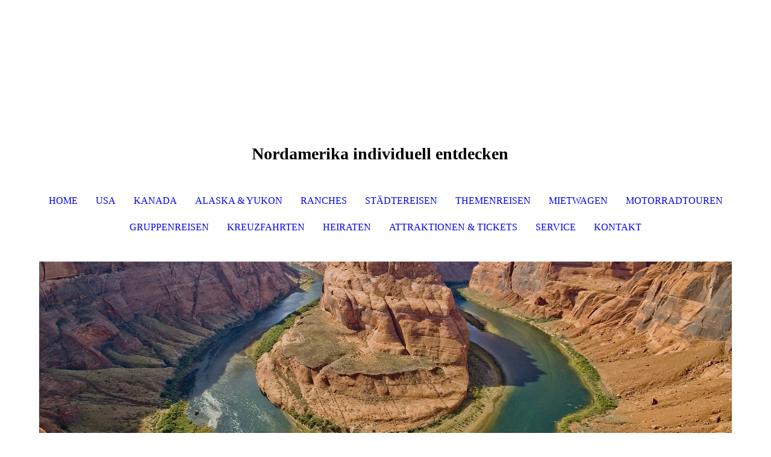

--- FILE ---
content_type: text/html; charset=utf-8
request_url: https://ruck-zuck-rundreise.de/RANCHES/
body_size: 14231
content:
<!DOCTYPE html><html lang="de-DE"><head><meta http-equiv="Content-Type" content="text/html; charset=UTF-8"><title>Ruck Zuck Urlaub 🇺🇸 🇨🇦 - RANCHES</title><meta name="description" content="Individuelle Rundreisen"><meta name="keywords" content="USA Kanada Rundreise USA Ranchurlaub Ranches Mietwagenrundreise Nodramerika Reise Civil Rights Trail Ostküste Westküste Kalifornien New York"><meta content="Ruck Zuck Urlaub 🇺🇸 🇨🇦 - RANCHES" property="og:title"><meta content="website" property="og:type"><meta content="https://ruck-zuck-rundreise.de/RANCHES/" property="og:url"><meta content="https://ruck-zuck-rundreise.de/.cm4all/iproc.php/Logo/RuckZuckUrlaub_Logo_transparent.png" property="og:image"><style>
                            .untrustedWidgetFrame {
                            width           : 300px;
                            height          : 200px;
                            border          : 0;
                            }
                        </style><script>
                            window.beng = window.beng || {};

                            window.beng.env = {
                            language : "de",
                            country : "DE",
                            mode : "deploy",
                            context : "page",
                            pageId : "000000164984",
                            scope : "1987912",
                            isProtected: false,
                            navigationText : "RANCHES",
                            instance : "1",
                            common_prefix : "//homepage.alfahosting.de",
                            design_common : "//homepage.alfahosting.de/beng/designs/",
                            design_template : "sys/cm_dh_087",
                            path_design : "//homepage.alfahosting.de/beng/designs/data/sys/cm_dh_087/",
                            path_res : "//homepage.alfahosting.de/res/",
                            path_bengres : "//homepage.alfahosting.de/beng/res/",
                            masterDomain : "",
                            preferredDomain : "",
                            preprocessHostingUri : function(uri) {
                            
                                return uri || "";
                            
                            },
                            hideEmptyAreas: false
                            };
                            </script><script src="//homepage.alfahosting.de/cm4all-beng-proxy/beng-proxy.js"></script><link type="text/css" rel="stylesheet" href="https://cdn-eu.c4t.cc/pool/font-awesome/4.7.0/css/font-awesome.min.css"/>
<link type="text/css" rel="stylesheet" href="//homepage.alfahosting.de/res/js/lib/css/popup-guistrap.css" /><link rel="stylesheet" type="text/css" href="//homepage.alfahosting.de/.cm4all/res/static/libcm4all-js-widget/3.85.43/css/widget-runtime.css" />
<link rel="stylesheet" type="text/css" href="//homepage.alfahosting.de/.cm4all/res/static/beng-editor/2.15.174/css/deploy.css" />
<link rel="stylesheet" type="text/css" href="//homepage.alfahosting.de/.cm4all/res/static/libcm4all-js-widget/3.85.43/css/slideshow-common.css" />
<script src="//homepage.alfahosting.de/.cm4all/res/static/jquery-1.7/jquery.js"></script><script src="//homepage.alfahosting.de/.cm4all/res/static/prototype-1.7.3/prototype.js"></script><script src="//homepage.alfahosting.de/.cm4all/res/static/jslib/1.0.2/js/legacy.js"></script><script src="//homepage.alfahosting.de/.cm4all/res/static/libcm4all-js-widget/3.85.43/js/widget-runtime.js"></script>
<script src="//homepage.alfahosting.de/.cm4all/res/static/libcm4all-js-widget/3.85.43/js/slideshow-common.js"></script>
<script src="//homepage.alfahosting.de/.cm4all/res/static/beng-editor/2.15.174/js/deploy.js"></script>
<script type="text/javascript" src="//homepage.alfahosting.de/.cm4all/uro/assets/js/uro-min.js"></script><script>
                            (function() {
                                var linkElem = document.querySelector('link[href$="guistrap.css"], link[href$="guistrap.min.css"]');
                                if (linkElem) {
                                    linkElem.disabled = true;
                                    setTimeout(
                                            function() {
                                                linkElem.disabled = false ;
                                            },
                                            7500
                                    )
                                }
                            })();
                        </script><script>
                            window.cm_ensureFloatingSpace = function() {
                                jQuery(".cm_widget.cm_widget_float_left, .cm_widget.cm_widget_float_right").each(function (i, w) {
                                    w = jQuery(w);
                                    if (w.attr("data-original-width")) {
                                        w.css("width", w.attr("data-original-width")); // reset to original width
                                        w.removeAttr("data-original-width");
                                    }
                                    if (w.closest(".cm-container-small, .cm-container-medium").length > 0) {
                                        if (w.parent().innerWidth() - w.outerWidth() < 150 ||
                                            (w.attr("id").indexOf("FLMNGO_cm4all_com_widgets_Hamweather") >= 0 && w.outerWidth() < 150)) {
                                            if (!w.attr("data-original-width")) {
                                                w.attr("data-original-width", w[0].style.width); // store original width
                                            }
                                            w.css("width", "100%");
                                        }
                                    }
                                });
                            };
                            jQuery(window).resize(window.cm_ensureFloatingSpace);
                            jQuery(document).ready(window.cm_ensureFloatingSpace);
                        </script><script>
                      jQuery(document).ready(function() {
                        var as = jQuery(".cm_anchor");
                        as.each(function() {
                          var a = jQuery(this);
                          var t = a.attr("title");
                          a.hover(
                            function() {a.removeAttr("title");},
                            function() {if(t) a.attr({title: t});});});
                      });
                    </script><link href="//homepage.alfahosting.de/.cm4all/designs/static/sys/cm_dh_087/1686175697.04/css/main.css" rel="stylesheet" type="text/css"><meta name="viewport" content="width=device-width, initial-scale=1, user-scalable=yes"><link href="//homepage.alfahosting.de/.cm4all/designs/static/sys/cm_dh_087/1686175697.04/css/responsive.css" rel="stylesheet" type="text/css"><link href="//homepage.alfahosting.de/.cm4all/designs/static/sys/cm_dh_087/1686175697.04/css/cm-templates-global-style.css" rel="stylesheet" type="text/css"><script type="text/javascript" src="//homepage.alfahosting.de/.cm4all/designs/static/sys/cm_dh_087/1686175697.04/js/effects.js"></script><script type="text/javascript" src="//homepage.alfahosting.de/.cm4all/designs/static/sys/cm_dh_087/1686175697.04/js/cm_template-focus-point.js"></script><link href="/.cm4all/handler.php/vars.css?v=20260114155252" type="text/css" rel="stylesheet"><script>
                            jQuery(document).ready(function () {
                                if (navigator.userAgent && navigator.userAgent.indexOf("Android 2.3") != -1) {
                                    jQuery(".cm-background-effects").css("position", "absolute"); // (PBT: #4187)
                                }
                            });
                            </script><style  type="text/css">.cm-logo {background-image: url("/.cm4all/iproc.php/Logo/RuckZuckUrlaub_Logo_transparent.png/scale_0_0/RuckZuckUrlaub_Logo_transparent.png");background-position: 50% 50%;
background-size: 45% auto;
background-repeat: no-repeat;
      }</style><script  type="text/javascript">window.cmLogoWidgetId = "ALFAHO_cm4all_com_widgets_Logo_1089179";
            window.cmLogoGetCommonWidget = function (){
                return new cm4all.Common.Widget({
            base    : "/RANCHES/index.php/",
            session : "",
            frame   : "",
            path    : "ALFAHO_cm4all_com_widgets_Logo_1089179"
        })
            };
            window.logoConfiguration = {
                "cm-logo-x" : "50%",
        "cm-logo-y" : "50%",
        "cm-logo-v" : "2.0",
        "cm-logo-w" : "45%",
        "cm-logo-h" : "auto",
        "cm-logo-di" : "sys/cm_dh_084",
        "cm-logo-u" : "public-service://0/",
        "cm-logo-k" : "/Logo/RuckZuckUrlaub_Logo_transparent.png",
        "cm-logo-bc" : "",
        "cm-logo-ln" : "/USA-Kanada-Individuelle-Rundreisen-von-den-Experten/index.php/",
        "cm-logo-ln$" : "home",
        "cm-logo-hi" : false
        ,
        _logoBaseUrl : "\/.cm4all\/iproc.php\/Logo\/RuckZuckUrlaub_Logo_transparent.png\/scale_0_0\/",
        _logoPath : "RuckZuckUrlaub_Logo_transparent.png"
        };
            jQuery(document).ready(function() {
                var href = (beng.env.mode == "deploy" ? "/" : "/USA-Kanada-Individuelle-Rundreisen-von-den-Experten/index.php/");
                jQuery(".cm-logo").wrap("<a style='text-decoration: none;' href='" + href + "'></a>");
            });
            </script><link rel="shortcut icon" type="image/png" href="/.cm4all/sysdb/favicon/icon-32x32_df32610.png"/><link rel="shortcut icon" sizes="196x196" href="/.cm4all/sysdb/favicon/icon-196x196_df32610.png"/><link rel="apple-touch-icon" sizes="180x180" href="/.cm4all/sysdb/favicon/icon-180x180_df32610.png"/><link rel="apple-touch-icon" sizes="120x120" href="/.cm4all/sysdb/favicon/icon-120x120_df32610.png"/><link rel="apple-touch-icon" sizes="152x152" href="/.cm4all/sysdb/favicon/icon-152x152_df32610.png"/><link rel="apple-touch-icon" sizes="76x76" href="/.cm4all/sysdb/favicon/icon-76x76_df32610.png"/><meta name="msapplication-square70x70logo" content="/.cm4all/sysdb/favicon/icon-70x70_df32610.png"/><meta name="msapplication-square150x150logo" content="/.cm4all/sysdb/favicon/icon-150x150_df32610.png"/><meta name="msapplication-square310x310logo" content="/.cm4all/sysdb/favicon/icon-310x310_df32610.png"/><style id="cm_table_styles"></style><style id="cm_background_queries"></style><script type="application/x-cm4all-cookie-consent" data-code=""></script></head><body class=" device-desktop cm-deploy cm-deploy-342"><div class="cm-background"></div><div class="cm-background-video"></div><div class="cm-background-effects"></div><div class="cm-templates-container content_wrapper"><div class="main_wrapper"><div class="header_wrapper"><div class="cm_can_be_empty" id="cm-template-logo-container"><div class="cm-templates-logo cm-logo" id="logo"></div></div><div class="title_wrapper cm_can_be_empty"><div class="title cm_can_be_empty cm-templates-heading__title" id="title" style=""><strong><span style="font-family: Handlee; font-size: 28px;">Nordamerika individuell entdecken</span><br></strong></div><div class="subtitle cm_can_be_empty cm-templates-heading__subtitle" id="subtitle" style=""> </div></div></div><div class="navigation_wrapper" id="cm_navigation"><ul id="cm_mainnavigation"><li id="cm_navigation_pid_164059" class="cm_has_subnavigation"><a title="HOME" href="/USA-Kanada-Individuelle-Rundreisen-von-den-Experten/" class="cm_anchor">HOME</a></li><li id="cm_navigation_pid_164966" class="cm_has_subnavigation"><a title="USA" href="/USA/" class="cm_anchor">USA</a></li><li id="cm_navigation_pid_164980" class="cm_has_subnavigation"><a title="KANADA" href="/Kanada/" class="cm_anchor">KANADA</a></li><li id="cm_navigation_pid_177195"><a title="ALASKA &amp; YUKON" href="/AlaskaYukon/" class="cm_anchor">ALASKA &amp; YUKON</a></li><li id="cm_navigation_pid_164984" class="cm_current"><a title="RANCHES" href="/RANCHES/" class="cm_anchor">RANCHES</a></li><li id="cm_navigation_pid_285498" class="cm_has_subnavigation"><a title="STÄDTEREISEN" href="/Staedtereisen/" class="cm_anchor">STÄDTEREISEN</a></li><li id="cm_navigation_pid_284922" class="cm_has_subnavigation"><a title="THEMENREISEN" href="/THEMENREISEN/" class="cm_anchor">THEMENREISEN</a></li><li id="cm_navigation_pid_195549"><a title="MIETWAGEN" href="/MIETWAGEN/" class="cm_anchor">MIETWAGEN</a></li><li id="cm_navigation_pid_164985"><a title="MOTORRADTOUREN" href="/MOTORRADTOUREN/" class="cm_anchor">MOTORRADTOUREN</a></li><li id="cm_navigation_pid_177559" class="cm_has_subnavigation"><a title="GRUPPENREISEN" href="/Gruppenreise-Alaska-Karibik/" class="cm_anchor">GRUPPENREISEN</a></li><li id="cm_navigation_pid_164986"><a title="KREUZFAHRTEN" href="/KREUZFAHRTEN/" class="cm_anchor">KREUZFAHRTEN</a></li><li id="cm_navigation_pid_208292" class="cm_has_subnavigation"><a title="HEIRATEN" href="/HEIRATEN/" class="cm_anchor">HEIRATEN</a></li><li id="cm_navigation_pid_166990"><a title="ATTRAKTIONEN &amp; TICKETS" href="/Attraktionen_Tickets/" class="cm_anchor">ATTRAKTIONEN &amp; TICKETS</a></li><li id="cm_navigation_pid_165032" class="cm_has_subnavigation"><a title="SERVICE" href="/SERVICE/" class="cm_anchor">SERVICE</a></li><li id="cm_navigation_pid_164054" class="cm_has_subnavigation"><a title="KONTAKT" href="/KONTAKT/" class="cm_anchor">KONTAKT</a></li></ul></div><div class="cm-template-keyvisual__media cm_can_be_empty cm-kv-0" id="keyvisual"></div><div class="table_wrapper"><div class="table_cell table_color_left"><div class="subnavigation_wrapper cm_with_forcesub" id="cm_subnavigation" style="display: none;">
                 
            </div></div><div class="table_cell table_color_right"><div class="cm-template-content__main design_content cm-templates-text" id="content_main" data-cm-hintable="yes"><h1>Ranches</h1><p><span style="color: #000000;">Vor allem die Rundreisen im Westen der USA lassen sich sehr gut mit einem Aufenthalt auf einer Ranch kombinieren. Egal ob Sie geübter Reiter sind oder noch nie im Sattel sassen...das Gefühl von Freiheit und unendlichen Weiten sollte jeder einmal erlebt haben. Wir haben eine große Auswahl an Guest- und Working-Ranches im Programm. </span><br></p><div class="clearFloating" style="clear:both;height: 0px; width: auto;"></div><div id="widgetcontainer_ALFAHO_cm4all_com_widgets_UroPhoto_1441744" class="
					cm_widget_block
					cm_widget cm4all_com_widgets_UroPhoto cm_widget_block_center" style="width:100%; max-width:100%; "><div class="cm_widget_anchor"><a name="ALFAHO_cm4all_com_widgets_UroPhoto_1441744" id="widgetanchor_ALFAHO_cm4all_com_widgets_UroPhoto_1441744"><!--cm4all.com.widgets.UroPhoto--></a></div><div xmlns="http://www.w3.org/1999/xhtml" style="width:100%;height:100%;" id="uroPhotoOuterALFAHO_cm4all_com_widgets_UroPhoto_1441744"><picture><source srcset="/.cm4all/uproc.php/0/Routenkarten/.Ranches.jpg/picture-2600?_=1683eeed0e8 1x, /.cm4all/uproc.php/0/Routenkarten/Ranches.jpg?_=1683eeed0e8 2x" media="(min-width:1300px)"><source srcset="/.cm4all/uproc.php/0/Routenkarten/.Ranches.jpg/picture-1600?_=1683eeed0e8 1x, /.cm4all/uproc.php/0/Routenkarten/.Ranches.jpg/picture-2600?_=1683eeed0e8 2x" media="(min-width:800px)"><source srcset="/.cm4all/uproc.php/0/Routenkarten/.Ranches.jpg/picture-1200?_=1683eeed0e8 1x, /.cm4all/uproc.php/0/Routenkarten/.Ranches.jpg/picture-1600?_=1683eeed0e8 2x" media="(min-width:600px)"><source srcset="/.cm4all/uproc.php/0/Routenkarten/.Ranches.jpg/picture-800?_=1683eeed0e8 1x, /.cm4all/uproc.php/0/Routenkarten/.Ranches.jpg/picture-1200?_=1683eeed0e8 2x" media="(min-width:400px)"><source srcset="/.cm4all/uproc.php/0/Routenkarten/.Ranches.jpg/picture-400?_=1683eeed0e8 1x, /.cm4all/uproc.php/0/Routenkarten/.Ranches.jpg/picture-800?_=1683eeed0e8 2x" media="(min-width:200px)"><source srcset="/.cm4all/uproc.php/0/Routenkarten/.Ranches.jpg/picture-200?_=1683eeed0e8 1x, /.cm4all/uproc.php/0/Routenkarten/.Ranches.jpg/picture-400?_=1683eeed0e8 2x" media="(min-width:100px)"><img src="/.cm4all/uproc.php/0/Routenkarten/.Ranches.jpg/picture-1200?_=1683eeed0e8" onerror="uroGlobal().util.error(this, '', 'uro-widget')" alt="" width="100%" title=""></picture><script type="text/javascript">
                    (function() {
                        var wiid = 'ALFAHO_cm4all_com_widgets_UroPhoto_1441744';
                        
                        var src = jQuery("#uroPhotoOuter" + wiid + " img").attr("src");
                        jQuery("<img/>").attr("src", src).load(function() {
                            /* see 10568/10534 */
                            jQuery("[id$='"+wiid+"']").css({"max-width":this.width});
                        });
                        
                    }());
                </script><span></span></div></div><p><br></p><h3>ARIZONA</h3><div class="cm_column_wrapper"><div style="width: 50%;" class="cm_column"><ul><li><strong><span style="font-family: Nothing You Could Do, sans-serif; font-size: medium;">White Stallion Ranch (Tucson)</span></strong><br></li></ul></div><div style="width: 7.5px;" class="cm_column_gap cm_column_gap_left"></div><div style="width: 7.5px;" class="cm_column_gap cm_column_gap_right"></div><div style="width: 50%;" class="cm_column"><p><br></p></div></div><ul><li><span style="font-family: Nothing You Could Do, sans-serif; font-size: medium;"><strong>Tombstone Monument Guest Ranch (Tombstone)</strong></span><br></li></ul><div class="clearFloating" style="clear:both;height: 0px; width: auto;"></div><div id="widgetcontainer_ALFAHO_cm4all_com_widgets_Embed_1955010" class="
					cm_widget_block
					cm_widget cm4all_com_widgets_Embed cm_widget_block_center" style="width:89.7%; max-width:100%; height:491px; overflow:auto; -webkit-overflow-scrolling:touch;"><div class="cm_widget_anchor"><a name="ALFAHO_cm4all_com_widgets_Embed_1955010" id="widgetanchor_ALFAHO_cm4all_com_widgets_Embed_1955010"><!--cm4all.com.widgets.Embed--></a></div><a  class="cm4all-untrusted-widget" style="display:none;"   id="anchor_ALFAHO_cm4all_com_widgets_Embed_1955010" href="//1987912-fix4this.alfahosting-widgets-app.de/RANCHES/index.php/;focus=ALFAHO_cm4all_com_widgets_Embed_1955010&amp;frame=ALFAHO_cm4all_com_widgets_Embed_1955010" rel="nofollow" target="_blank"><!--must not be empty--></a></div><div class="clearFloating" style="clear:both;height: 0px; width: auto;"></div><div id="widgetcontainer_ALFAHO_cm4all_com_widgets_Photo_1094220" class="
					cm_widget_block
					cm_widget cm4all_com_widgets_Photo cm_widget_block_center" style="width:100%; max-width:960px; "><div class="cm_widget_anchor"><a name="ALFAHO_cm4all_com_widgets_Photo_1094220" id="widgetanchor_ALFAHO_cm4all_com_widgets_Photo_1094220"><!--cm4all.com.widgets.Photo--></a></div><img title="" alt="" src="/.cm4all/iproc.php/Ranches/Tarryal%20Ranch_beforemorningride.jpg/downsize_1280_0/Tarryal%20Ranch_beforemorningride.jpg" style="display:block;border:0px;" width="100%" /></div><h3><br></h3><h3><span style="background-color: #ffffff;">COLORADO<br></span></h3><div class="cm_column_wrapper"><div style="width: 50%;" class="cm_column"><ul><li><h3><span style="font-family: Nothing You Could Do, sans-serif; font-size: medium;">High Lonesome Dude Ranch (Grand Junction)</span></h3></li></ul></div><div style="width: 7.5px;" class="cm_column_gap cm_column_gap_left"></div><div style="width: 7.5px;" class="cm_column_gap cm_column_gap_right"></div><div style="width: 50%;" class="cm_column"><p> </p><p><br></p></div></div><div class="clearFloating" style="clear:both;height: 0px; width: auto;"></div><div id="widgetcontainer_ALFAHO_cm4all_com_widgets_Photo_1155512" class="
					cm_widget_block
					cm_widget cm4all_com_widgets_Photo cm_widget_block_center" style="width:100%; max-width:960px; "><div class="cm_widget_anchor"><a name="ALFAHO_cm4all_com_widgets_Photo_1155512" id="widgetanchor_ALFAHO_cm4all_com_widgets_Photo_1155512"><!--cm4all.com.widgets.Photo--></a></div><img title="" alt="" src="/.cm4all/iproc.php/Ranches/996606_10151627185632117_603542059_n.jpg/downsize_1280_0/996606_10151627185632117_603542059_n.jpg" style="display:block;border:0px;" width="100%" /></div><h3> </h3><h3>KANSAS<br></h3><div class="cm_column_wrapper"><div style="width: 50%;" class="cm_column"><p><strong><span style="font-family: Nothing You Could Do, sans-serif; font-size: medium;">Moore Ranch (Bucklin)</span></strong></p></div><div style="width: 7.5px;" class="cm_column_gap cm_column_gap_left"></div><div style="width: 7.5px;" class="cm_column_gap cm_column_gap_right"></div><div style="width: 50%;" class="cm_column"><p> </p><p><br></p></div></div><p><br></p><div class="clearFloating" style="clear:both;height: 0px; width: auto;"></div><div id="widgetcontainer_ALFAHO_cm4all_com_widgets_Photo_1155510" class="
					cm_widget_block
					cm_widget cm4all_com_widgets_Photo cm_widget_block_center" style="width:100%; max-width:2816px; "><div class="cm_widget_anchor"><a name="ALFAHO_cm4all_com_widgets_Photo_1155510" id="widgetanchor_ALFAHO_cm4all_com_widgets_Photo_1155510"><!--cm4all.com.widgets.Photo--></a></div><img title="" alt="" src="/.cm4all/iproc.php/Ranches/Moore%20Ranch_Cattle%20Drive.jpg/downsize_1280_0/Moore%20Ranch_Cattle%20Drive.jpg" style="display:block;border:0px;" width="100%" /></div><h3> </h3><h3>MONTANA</h3><p><span style="font-family: Nothing You Could Do, sans-serif; font-size: medium;"><strong>Bar W Ranch (Whitefish)</strong></span></p><p><span style="font-family: Nothing You Could Do, sans-serif; font-size: medium;"><strong>Lone Mountain Ranch (Big Sky)</strong></span></p><div class="clearFloating" style="clear:both;height: 0px; width: auto;"></div><div id="widgetcontainer_ALFAHO_com_cm4all_wdn_social_Youtube_1186469" class="cm_widget com_cm4all_wdn_social_Youtube cm_widget_float_left" style="width:100%; max-width:100%; "><div class="cm_widget_anchor"><a name="ALFAHO_com_cm4all_wdn_social_Youtube_1186469" id="widgetanchor_ALFAHO_com_cm4all_wdn_social_Youtube_1186469"><!--com.cm4all.wdn.social.Youtube--></a></div><a  class="cm4all-cookie-consent"   href="/RANCHES/index.php/;focus=ALFAHO_com_cm4all_wdn_social_Youtube_1186469&amp;frame=ALFAHO_com_cm4all_wdn_social_Youtube_1186469" data-wcid="com.cm4all.wdn.social.Youtube" data-wiid="ALFAHO_com_cm4all_wdn_social_Youtube_1186469" data-lazy="true" data-thirdparty="true" data-statistics="false" rel="nofollow" data-blocked="true"><!--ALFAHO_com_cm4all_wdn_social_Youtube_1186469--></a></div><p><br></p><p><br></p><h3>WYOMING<br></h3><p><span style="font-family: Nothing You Could Do, sans-serif; font-size: medium;"><strong>Hideout Ranch (Greybull)<br></strong></span></p><div class="clearFloating" style="clear:both;height: 0px; width: auto;"></div><div id="widgetcontainer_ALFAHO_cm4all_com_widgets_Photo_1155511" class="cm_widget cm4all_com_widgets_Photo cm_widget_float_right" style="width:100%; max-width:1024px; "><div class="cm_widget_anchor"><a name="ALFAHO_cm4all_com_widgets_Photo_1155511" id="widgetanchor_ALFAHO_cm4all_com_widgets_Photo_1155511"><!--cm4all.com.widgets.Photo--></a></div><img title="" alt="" src="/.cm4all/iproc.php/Ranches/Hideout%20Ranch.JPG/downsize_1280_0/Hideout%20Ranch.JPG" style="display:block;border:0px;" width="100%" /></div><div style="clear: both;" id="cm_bottom_clearer" contenteditable="false"></div></div></div></div></div><div class="cm-templates-footer-container footer_wrapper cm_can_be_empty"><div class="sidebar_wrapper"><div class="cm-templates-sidebar-one"><div class="sidebar cm_can_be_empty" id="widgetbar_site_1" data-cm-hintable="yes"><div id="widgetcontainer_ALFAHO_com_cm4all_wch_icon_1801456" class="
					cm_widget_block
					cm_widget com_cm4all_wch_icon cm_widget_block_center" style="width:40.4%; max-width:100%; height:50px; "><div class="cm_widget_anchor"><a name="ALFAHO_com_cm4all_wch_icon_1801456" id="widgetanchor_ALFAHO_com_cm4all_wch_icon_1801456"><!--com.cm4all.wch.icon--></a></div><script type="text/javascript">
        window.cm4all.widgets.register('/RANCHES/index.php/', '', '', 'ALFAHO_com_cm4all_wch_icon_1801456');
      </script>
            <script type="text/javascript">
            window.cm4all.widgets['ALFAHO_com_cm4all_wch_icon_1801456'].ready = (function() {
              var deferred = jQuery.Deferred().resolveWith(window.cm4all.widgets['ALFAHO_com_cm4all_wch_icon_1801456']);
              var ready = function ready(handler) {
                deferred.done(handler);
              };
              return deferred.promise(ready);
            })();
          </script>
    
    
    <style type="text/css">
      #C_ALFAHO_com_cm4all_wch_icon_1801456__-icon > a > svg {
        width: 100%;
        height: 100%;
        fill: currentColor;
        transition: fill 0.35s ease;
      }
      #C_ALFAHO_com_cm4all_wch_icon_1801456__-icon > a > svg:hover {
        
      }
    </style>
    <div id="C_ALFAHO_com_cm4all_wch_icon_1801456__-icon" style="height:100%; text-align:center;">
      <a    
        style="display:inline-block; height:100%; width:100%; text-decoration:none; cursor: default;"
      ><svg xmlns="http://www.w3.org/2000/svg" viewBox="0 0 512 512"><!--! Font Awesome Free 6.1.1 by @fontawesome - https://fontawesome.com License - https://fontawesome.com/license/free (Icons: CC BY 4.0, Fonts: SIL OFL 1.1, Code: MIT License) Copyright 2022 Fonticons, Inc. --><path d="M96 191.1H32c-17.67 0-32 14.33-32 31.1v223.1c0 17.67 14.33 31.1 32 31.1h64c17.67 0 32-14.33 32-31.1V223.1C128 206.3 113.7 191.1 96 191.1zM512 227c0-36.89-30.05-66.92-66.97-66.92h-99.86C354.7 135.1 360 113.5 360 100.8c0-33.8-26.2-68.78-70.06-68.78c-46.61 0-59.36 32.44-69.61 58.5c-31.66 80.5-60.33 66.39-60.33 93.47c0 12.84 10.36 23.99 24.02 23.99c5.256 0 10.55-1.721 14.97-5.26c76.76-61.37 57.97-122.7 90.95-122.7c16.08 0 22.06 12.75 22.06 20.79c0 7.404-7.594 39.55-25.55 71.59c-2.046 3.646-3.066 7.686-3.066 11.72c0 13.92 11.43 23.1 24 23.1h137.6C455.5 208.1 464 216.6 464 227c0 9.809-7.766 18.03-17.67 18.71c-12.66 .8593-22.36 11.4-22.36 23.94c0 15.47 11.39 15.95 11.39 28.91c0 25.37-35.03 12.34-35.03 42.15c0 11.22 6.392 13.03 6.392 22.25c0 22.66-29.77 13.76-29.77 40.64c0 4.515 1.11 5.961 1.11 9.456c0 10.45-8.516 18.95-18.97 18.95h-52.53c-25.62 0-51.02-8.466-71.5-23.81l-36.66-27.51c-4.315-3.245-9.37-4.811-14.38-4.811c-13.85 0-24.03 11.38-24.03 24.04c0 7.287 3.312 14.42 9.596 19.13l36.67 27.52C235 468.1 270.6 480 306.6 480h52.53c35.33 0 64.36-27.49 66.8-62.2c17.77-12.23 28.83-32.51 28.83-54.83c0-3.046-.2187-6.107-.6406-9.122c17.84-12.15 29.28-32.58 29.28-55.28c0-5.311-.6406-10.54-1.875-15.64C499.9 270.1 512 250.2 512 227z"/></svg></a>
    </div>
  
    
    <script type="text/javascript">
      (function() {
        var cPrefix = 'C_ALFAHO_com_cm4all_wch_icon_1801456__';
        var svg = document.querySelector('#' + cPrefix + '-icon > a > svg');
        svg.removeAttribute('id');

        var descriptionId = cPrefix + '-description';
        var descriptionElement = document.createElement('desc');
        descriptionElement.setAttribute('id', descriptionId);
        descriptionElement.innerHTML = '';
        svg.insertBefore(
          descriptionElement,
          svg.firstChild
        );


        var titleId = cPrefix + '-title';
        var titleElement = document.createElement('title');
        titleElement.setAttribute('id', titleId);
        titleElement.innerHTML = '';
        svg.insertBefore(
          titleElement,
          svg.firstChild
        );

        svg.setAttribute('aria-labelledby', titleId);
        svg.setAttribute('aria-describedby', descriptionId);

        var aElm = document.querySelector('#' + cPrefix + '-icon > a');
        var counter = 0;
        var onload = function () {
          if (!counter) { // first run
            window.removeEventListener('load', onload);
          }
          var rect = aElm.getBoundingClientRect();
          if(rect.height) {
            if(rect.height < rect.width) {
              aElm.style.width = rect.height + 'px';
              aElm.style.maxWidth = '100%';
            }
          } else if (++counter < 10 && window !== window.parent) {
            // workaround for iFrame
            setTimeout(onload, 300);
          }
        }
        window.addEventListener('load', onload);
      })();
    </script></div><p><span style="color: #3a3a3a;">Sie finden uns auch auf <strong>Facebook</strong> und <strong>Instagram</strong>.</span></p><div id="widgetcontainer_ALFAHO_com_cm4all_wdn_social_FacebookPage_1440559" class="
					cm_widget_block
					cm_widget com_cm4all_wdn_social_FacebookPage cm_widget_block_center" style="width:100%; max-width:100%; "><div class="cm_widget_anchor"><a name="ALFAHO_com_cm4all_wdn_social_FacebookPage_1440559" id="widgetanchor_ALFAHO_com_cm4all_wdn_social_FacebookPage_1440559"><!--com.cm4all.wdn.social.FacebookPage--></a></div><a  class="cm4all-cookie-consent"   href="/RANCHES/index.php/;focus=ALFAHO_com_cm4all_wdn_social_FacebookPage_1440559&amp;frame=ALFAHO_com_cm4all_wdn_social_FacebookPage_1440559" data-wcid="com.cm4all.wdn.social.FacebookPage" data-wiid="ALFAHO_com_cm4all_wdn_social_FacebookPage_1440559" data-lazy="true" data-thirdparty="true" data-statistics="false" rel="nofollow" data-blocked="true"><!--ALFAHO_com_cm4all_wdn_social_FacebookPage_1440559--></a></div></div><div class="sidebar cm_can_be_empty" id="widgetbar_site_2" data-cm-hintable="yes"><div id="widgetcontainer_ALFAHO_cm4all_com_widgets_Photo_1250646" class="
					cm_widget_block
					cm_widget cm4all_com_widgets_Photo cm_widget_block_center" style="width:32.3%; max-width:984px; "><div class="cm_widget_anchor"><a name="ALFAHO_cm4all_com_widgets_Photo_1250646" id="widgetanchor_ALFAHO_cm4all_com_widgets_Photo_1250646"><!--cm4all.com.widgets.Photo--></a></div><img title="" alt="" src="/.cm4all/iproc.php/Logo/Logo%20Vusa_transparent.png/downsize_1280_0/Logo%20Vusa_transparent.png" style="display:block;border:0px;" width="100%" /></div><p> </p><div id="widgetcontainer_ALFAHO_cm4all_com_widgets_UroPhoto_1561026" class="
					cm_widget_block
					cm_widget cm4all_com_widgets_UroPhoto cm_widget_block_center" style="width:32.6%; max-width:900px; "><div class="cm_widget_anchor"><a name="ALFAHO_cm4all_com_widgets_UroPhoto_1561026" id="widgetanchor_ALFAHO_cm4all_com_widgets_UroPhoto_1561026"><!--cm4all.com.widgets.UroPhoto--></a></div><div xmlns="http://www.w3.org/1999/xhtml" style="width:100%;height:100%;" id="uroPhotoOuterALFAHO_cm4all_com_widgets_UroPhoto_1561026"><picture><source srcset="/.cm4all/uproc.php/0/Logo/.CSP%20Logo%202017.png/picture-2600?_=170a53afb58 1x, /.cm4all/uproc.php/0/Logo/CSP%20Logo%202017.png?_=170a53afb58 2x" media="(min-width:1300px)"><source srcset="/.cm4all/uproc.php/0/Logo/.CSP%20Logo%202017.png/picture-1600?_=170a53afb58 1x, /.cm4all/uproc.php/0/Logo/.CSP%20Logo%202017.png/picture-2600?_=170a53afb58 2x" media="(min-width:800px)"><source srcset="/.cm4all/uproc.php/0/Logo/.CSP%20Logo%202017.png/picture-1200?_=170a53afb58 1x, /.cm4all/uproc.php/0/Logo/.CSP%20Logo%202017.png/picture-1600?_=170a53afb58 2x" media="(min-width:600px)"><source srcset="/.cm4all/uproc.php/0/Logo/.CSP%20Logo%202017.png/picture-800?_=170a53afb58 1x, /.cm4all/uproc.php/0/Logo/.CSP%20Logo%202017.png/picture-1200?_=170a53afb58 2x" media="(min-width:400px)"><source srcset="/.cm4all/uproc.php/0/Logo/.CSP%20Logo%202017.png/picture-400?_=170a53afb58 1x, /.cm4all/uproc.php/0/Logo/.CSP%20Logo%202017.png/picture-800?_=170a53afb58 2x" media="(min-width:200px)"><source srcset="/.cm4all/uproc.php/0/Logo/.CSP%20Logo%202017.png/picture-200?_=170a53afb58 1x, /.cm4all/uproc.php/0/Logo/.CSP%20Logo%202017.png/picture-400?_=170a53afb58 2x" media="(min-width:100px)"><img src="/.cm4all/uproc.php/0/Logo/.CSP%20Logo%202017.png/picture-1200?_=170a53afb58" onerror="uroGlobal().util.error(this, '', 'uro-widget')" alt="" width="100%" title="" data-uro-width="900" data-uro-height="888"></picture><span></span></div></div></div><div class="sidebar cm_can_be_empty" id="widgetbar_site_3" data-cm-hintable="yes"><div id="widgetcontainer_ALFAHO_com_cm4all_wch_icon_1801457" class="
					cm_widget_block
					cm_widget com_cm4all_wch_icon cm_widget_block_center" style="width:32.6%; max-width:100%; height:50px; "><div class="cm_widget_anchor"><a name="ALFAHO_com_cm4all_wch_icon_1801457" id="widgetanchor_ALFAHO_com_cm4all_wch_icon_1801457"><!--com.cm4all.wch.icon--></a></div><script type="text/javascript">
        window.cm4all.widgets.register('/RANCHES/index.php/', '', '', 'ALFAHO_com_cm4all_wch_icon_1801457');
      </script>
            <script type="text/javascript">
            window.cm4all.widgets['ALFAHO_com_cm4all_wch_icon_1801457'].ready = (function() {
              var deferred = jQuery.Deferred().resolveWith(window.cm4all.widgets['ALFAHO_com_cm4all_wch_icon_1801457']);
              var ready = function ready(handler) {
                deferred.done(handler);
              };
              return deferred.promise(ready);
            })();
          </script>
    
    
    <style type="text/css">
      #C_ALFAHO_com_cm4all_wch_icon_1801457__-icon > a > svg {
        width: 100%;
        height: 100%;
        fill: currentColor;
        transition: fill 0.35s ease;
      }
      #C_ALFAHO_com_cm4all_wch_icon_1801457__-icon > a > svg:hover {
        
      }
    </style>
    <div id="C_ALFAHO_com_cm4all_wch_icon_1801457__-icon" style="height:100%; text-align:center;">
      <a    
        style="display:inline-block; height:100%; width:100%; text-decoration:none; cursor: default;"
      ><svg xmlns="http://www.w3.org/2000/svg" viewBox="0 0 448 512"><!--! Font Awesome Free 6.1.1 by @fontawesome - https://fontawesome.com License - https://fontawesome.com/license/free (Icons: CC BY 4.0, Fonts: SIL OFL 1.1, Code: MIT License) Copyright 2022 Fonticons, Inc. --><path d="M448 127.1C448 181 405 223.1 352 223.1C326.1 223.1 302.6 213.8 285.4 197.1L191.3 244.1C191.8 248 191.1 251.1 191.1 256C191.1 260 191.8 263.1 191.3 267.9L285.4 314.9C302.6 298.2 326.1 288 352 288C405 288 448 330.1 448 384C448 437 405 480 352 480C298.1 480 256 437 256 384C256 379.1 256.2 376 256.7 372.1L162.6 325.1C145.4 341.8 121.9 352 96 352C42.98 352 0 309 0 256C0 202.1 42.98 160 96 160C121.9 160 145.4 170.2 162.6 186.9L256.7 139.9C256.2 135.1 256 132 256 128C256 74.98 298.1 32 352 32C405 32 448 74.98 448 128L448 127.1zM95.1 287.1C113.7 287.1 127.1 273.7 127.1 255.1C127.1 238.3 113.7 223.1 95.1 223.1C78.33 223.1 63.1 238.3 63.1 255.1C63.1 273.7 78.33 287.1 95.1 287.1zM352 95.1C334.3 95.1 320 110.3 320 127.1C320 145.7 334.3 159.1 352 159.1C369.7 159.1 384 145.7 384 127.1C384 110.3 369.7 95.1 352 95.1zM352 416C369.7 416 384 401.7 384 384C384 366.3 369.7 352 352 352C334.3 352 320 366.3 320 384C320 401.7 334.3 416 352 416z"/></svg></a>
    </div>
  
    
    <script type="text/javascript">
      (function() {
        var cPrefix = 'C_ALFAHO_com_cm4all_wch_icon_1801457__';
        var svg = document.querySelector('#' + cPrefix + '-icon > a > svg');
        svg.removeAttribute('id');

        var descriptionId = cPrefix + '-description';
        var descriptionElement = document.createElement('desc');
        descriptionElement.setAttribute('id', descriptionId);
        descriptionElement.innerHTML = '';
        svg.insertBefore(
          descriptionElement,
          svg.firstChild
        );


        var titleId = cPrefix + '-title';
        var titleElement = document.createElement('title');
        titleElement.setAttribute('id', titleId);
        titleElement.innerHTML = '';
        svg.insertBefore(
          titleElement,
          svg.firstChild
        );

        svg.setAttribute('aria-labelledby', titleId);
        svg.setAttribute('aria-describedby', descriptionId);

        var aElm = document.querySelector('#' + cPrefix + '-icon > a');
        var counter = 0;
        var onload = function () {
          if (!counter) { // first run
            window.removeEventListener('load', onload);
          }
          var rect = aElm.getBoundingClientRect();
          if(rect.height) {
            if(rect.height < rect.width) {
              aElm.style.width = rect.height + 'px';
              aElm.style.maxWidth = '100%';
            }
          } else if (++counter < 10 && window !== window.parent) {
            // workaround for iFrame
            setTimeout(onload, 300);
          }
        }
        window.addEventListener('load', onload);
      })();
    </script></div><p style="text-align: center;"> Empfehlen Sie uns  gerne weiter: </p><div id="widgetcontainer_ALFAHO_com_cm4all_wdn_social_SocialBookmark_1629909" class="
					cm_widget_block
					cm_widget com_cm4all_wdn_social_SocialBookmark cm_widget_block_center" style="width:100%; max-width:100%; "><div class="cm_widget_anchor"><a name="ALFAHO_com_cm4all_wdn_social_SocialBookmark_1629909" id="widgetanchor_ALFAHO_com_cm4all_wdn_social_SocialBookmark_1629909"><!--com.cm4all.wdn.social.SocialBookmark--></a></div><a  class="cm4all-cookie-consent"   href="/RANCHES/index.php/;focus=ALFAHO_com_cm4all_wdn_social_SocialBookmark_1629909&amp;frame=ALFAHO_com_cm4all_wdn_social_SocialBookmark_1629909" data-wcid="com.cm4all.wdn.social.SocialBookmark" data-wiid="ALFAHO_com_cm4all_wdn_social_SocialBookmark_1629909" data-lazy="true" data-thirdparty="true" data-statistics="false" rel="nofollow" data-blocked="true"><!--ALFAHO_com_cm4all_wdn_social_SocialBookmark_1629909--></a></div></div></div><div class="cm-templates-sidebar-two"><div class="sidebar cm_can_be_empty" id="widgetbar_page_1" data-cm-hintable="yes"><p><br></p><p><span style='color: #000000; font-family: "Open Sans", sans-serif;'>Fast alle der hier aufgeführten Ranches sind als "Top 50 Ranch" gelistet.  </span></p><div id="widgetcontainer_ALFAHO_cm4all_com_widgets_Photo_1094194" class="
					cm_widget_block
					cm_widget cm4all_com_widgets_Photo cm_widget_block_center" style="width:100%; max-width:592px; "><div class="cm_widget_anchor"><a name="ALFAHO_cm4all_com_widgets_Photo_1094194" id="widgetanchor_ALFAHO_cm4all_com_widgets_Photo_1094194"><!--cm4all.com.widgets.Photo--></a></div><img title="" alt="" src="/.cm4all/iproc.php/Logo/logo-transparent-large.png/downsize_1280_0/logo-transparent-large.png" style="display:block;border:0px;" width="100%" /></div></div><div class="sidebar cm_can_be_empty" id="widgetbar_page_2" data-cm-hintable="yes"><p> </p></div><div class="sidebar cm_can_be_empty" id="widgetbar_page_3" data-cm-hintable="yes"><p> </p></div></div></div></div><div class="cm-templates-footer cm_can_be_empty" id="footer" data-cm-hintable="yes"><div><span style="font-size: 14px; font-family: Roboto, sans-serif;"><strong><a href="/KONTAKT/Newsletter/" class="cm_anchor">Newsletter</a>  I <a href="/SERVICE/Impressum/" class="cm_anchor"><span style="font-weight: bold;"> </span></a></strong><a href="/SERVICE/Impressum/" class="cm_anchor">I</a><strong><a href="/SERVICE/Impressum/" class="cm_anchor">mpressum</a>  I  <a href="/SERVICE/Datenschutz/" class="cm_anchor">Datenschutz<br></a></strong></span></div></div></div><div class="content_overlay"> </div><div class="navigation_wrapper_mobile cm_with_forcesub " id="mobile_cm_navigation"><ul id="mobile_cm_mainnavigation"><li id="mobile_cm_navigation_pid_164059" class="cm_has_subnavigation"><a title="HOME" href="/USA-Kanada-Individuelle-Rundreisen-von-den-Experten/" class="cm_anchor">HOME</a><ul class="cm_subnavigation" id="mobile_cm_subnavigation_pid_164059"><li id="mobile_cm_navigation_pid_164117"><a title="Das Team" href="/HOME/Das-Team/" class="cm_anchor">Das Team</a></li><li id="mobile_cm_navigation_pid_164118"><a title="Messen" href="/HOME/Messen/" class="cm_anchor">Messen</a></li><li id="mobile_cm_navigation_pid_289302"><a title="Gewinnspiel" href="/Gewinnspiel/" class="cm_anchor">Gewinnspiel</a></li></ul></li><li id="mobile_cm_navigation_pid_164966" class="cm_has_subnavigation"><a title="USA" href="/USA/" class="cm_anchor">USA</a><ul class="cm_subnavigation" id="mobile_cm_subnavigation_pid_164966"><li id="mobile_cm_navigation_pid_259570" class="cm_has_subnavigation"><a title="Südwesten" href="/Suedwesten/" class="cm_anchor">Südwesten</a><ul class="cm_subnavigation" id="mobile_cm_subnavigation_pid_259570"><li id="mobile_cm_navigation_pid_272829"><a title="Arizona" href="/Arizona/" class="cm_anchor">Arizona</a></li><li id="mobile_cm_navigation_pid_271444"><a title="Kalifornien" href="/USA/Suedwesten/Kalifornien/" class="cm_anchor">Kalifornien</a></li><li id="mobile_cm_navigation_pid_164967"><a title="Den Westen erleben" href="/USA/Suedwesten/Den-Westen-erleben/" class="cm_anchor">Den Westen erleben</a></li><li id="mobile_cm_navigation_pid_164968"><a title="Zauber des Westens" href="/USA/Suedwesten/Zauber-des-Westens/" class="cm_anchor">Zauber des Westens</a></li><li id="mobile_cm_navigation_pid_164969"><a title="Naturwunder des Westens" href="/USA/Suedwesten/Naturwunder-des-Westens/" class="cm_anchor">Naturwunder des Westens</a></li><li id="mobile_cm_navigation_pid_259575"><a title="Oklahoma" href="/Oklahoma/" class="cm_anchor">Oklahoma</a></li><li id="mobile_cm_navigation_pid_164970"><a title="Texas" href="/Texas/" class="cm_anchor">Texas</a></li><li id="mobile_cm_navigation_pid_221642"><a title="Best of Utah" href="/Utah/" class="cm_anchor">Best of Utah</a></li></ul></li><li id="mobile_cm_navigation_pid_259569" class="cm_has_subnavigation"><a title="Nordwesten" href="/Nordwesten/" class="cm_anchor">Nordwesten</a><ul class="cm_subnavigation" id="mobile_cm_subnavigation_pid_259569"><li id="mobile_cm_navigation_pid_177501"><a title="Unterwegs im Nordwesten" href="/Nordwesten/1/" class="cm_anchor">Unterwegs im Nordwesten</a></li></ul></li><li id="mobile_cm_navigation_pid_259571" class="cm_has_subnavigation"><a title="Rocky Mountains" href="/Rocky-Mountains/" class="cm_anchor">Rocky Mountains</a><ul class="cm_subnavigation" id="mobile_cm_subnavigation_pid_259571"><li id="mobile_cm_navigation_pid_269505"><a title="Colorado" href="/USA/Rocky-Mountains/Colorado/" class="cm_anchor">Colorado</a></li><li id="mobile_cm_navigation_pid_251454"><a title="Montana" href="/Montana/" class="cm_anchor">Montana</a></li><li id="mobile_cm_navigation_pid_164971"><a title="Rocky Mountains" href="/Rockies/" class="cm_anchor">Rocky Mountains</a></li></ul></li><li id="mobile_cm_navigation_pid_221643" class="cm_has_subnavigation"><a title="Great American West" href="/GreatAmericanWest/" class="cm_anchor">Great American West</a><ul class="cm_subnavigation" id="mobile_cm_subnavigation_pid_221643"><li id="mobile_cm_navigation_pid_221644"><a title="Idaho" href="/Idaho/" class="cm_anchor">Idaho</a></li><li id="mobile_cm_navigation_pid_221645"><a title="North Dakota" href="/North-Dakota/" class="cm_anchor">North Dakota</a></li><li id="mobile_cm_navigation_pid_252138"><a title="South Dakota" href="/SouthDakota/" class="cm_anchor">South Dakota</a></li><li id="mobile_cm_navigation_pid_252364"><a title="Wyoming" href="/Wyoming/" class="cm_anchor">Wyoming</a></li></ul></li><li id="mobile_cm_navigation_pid_259572" class="cm_has_subnavigation"><a title="Mittlerer Westen" href="/Mittlerer-Westen/" class="cm_anchor">Mittlerer Westen</a><ul class="cm_subnavigation" id="mobile_cm_subnavigation_pid_259572"><li id="mobile_cm_navigation_pid_266301"><a title="Oregon Trail und der Wilde Westen" href="/USA/Mittlerer-Westen/Oregon-Trail-und-der-Wilde-Westen/" class="cm_anchor">Oregon Trail und der Wilde Westen</a></li></ul></li><li id="mobile_cm_navigation_pid_164972"><a title="Route 66" href="/Route66/" class="cm_anchor">Route 66</a></li><li id="mobile_cm_navigation_pid_164978"><a title="Great Lakes" href="/USA/Great-Lakes/" class="cm_anchor">Great Lakes</a></li><li id="mobile_cm_navigation_pid_164974" class="cm_has_subnavigation"><a title="New England" href="/USA/New-England/" class="cm_anchor">New England</a><ul class="cm_subnavigation" id="mobile_cm_subnavigation_pid_164974"><li id="mobile_cm_navigation_pid_266701"><a title="Auf den Spuren der Pilgerväter" href="/USA/New-England/Auf-den-Spuren-der-Pilgervaeter/" class="cm_anchor">Auf den Spuren der Pilgerväter</a></li></ul></li><li id="mobile_cm_navigation_pid_259573" class="cm_has_subnavigation"><a title="Ostküste" href="/Ostkueste/" class="cm_anchor">Ostküste</a><ul class="cm_subnavigation" id="mobile_cm_subnavigation_pid_259573"><li id="mobile_cm_navigation_pid_164975"><a title="Highlights der Ostküste" href="/USA/Ostkueste/Highlights-der-Ostkueste/" class="cm_anchor">Highlights der Ostküste</a></li><li id="mobile_cm_navigation_pid_164976"><a title="Entlang der Ostküste" href="/USA/Ostkueste/Entlang-der-Ostkueste/" class="cm_anchor">Entlang der Ostküste</a></li><li id="mobile_cm_navigation_pid_266273"><a title="Civil War Battlegrounds" href="/Civil-War-Battlegrounds/" class="cm_anchor">Civil War Battlegrounds</a></li></ul></li><li id="mobile_cm_navigation_pid_233937" class="cm_has_subnavigation"><a title="New York" href="/NewYork/" class="cm_anchor">New York</a><ul class="cm_subnavigation" id="mobile_cm_subnavigation_pid_233937"><li id="mobile_cm_navigation_pid_284906"><a title="New York City" href="/USA/New-York/New-York-City/" class="cm_anchor">New York City</a></li><li id="mobile_cm_navigation_pid_233924"><a title="Hudson Valley &amp; Long Island" href="/dutchesscounty/" class="cm_anchor">Hudson Valley &amp; Long Island</a></li><li id="mobile_cm_navigation_pid_234256"><a title="Hudson Valley &amp; Upstate New York" href="/Hudsonvalleyupstatenewyork/" class="cm_anchor">Hudson Valley &amp; Upstate New York</a></li><li id="mobile_cm_navigation_pid_270802"><a title="Unsere Tipps" href="/USA/New-York/Unsere-Tipps/" class="cm_anchor">Unsere Tipps</a></li></ul></li><li id="mobile_cm_navigation_pid_269914"><a title="New Jersey" href="/USA/New-Jersey/" class="cm_anchor">New Jersey</a></li><li id="mobile_cm_navigation_pid_278995"><a title="Capital Region USA" href="/USA/Capital-Region-USA/" class="cm_anchor">Capital Region USA</a></li><li id="mobile_cm_navigation_pid_164977"><a title="Florida" href="/USA/Florida/" class="cm_anchor">Florida</a></li><li id="mobile_cm_navigation_pid_164973" class="cm_has_subnavigation"><a title="Südstaaten" href="/Suedstaaten/" class="cm_anchor">Südstaaten</a><ul class="cm_subnavigation" id="mobile_cm_subnavigation_pid_164973"><li id="mobile_cm_navigation_pid_221650"><a title="Alabama" href="/USA/Suedstaaten/Alabama/" class="cm_anchor">Alabama</a></li><li id="mobile_cm_navigation_pid_286051"><a title="Louisiana" href="/Louisiana/" class="cm_anchor">Louisiana</a></li><li id="mobile_cm_navigation_pid_221649"><a title="Tennessee" href="/Tennessee/" class="cm_anchor">Tennessee</a></li><li id="mobile_cm_navigation_pid_221646"><a title="Zauber des Südens" href="/USA/Suedstaaten/Zauber-des-Suedens/" class="cm_anchor">Zauber des Südens</a></li><li id="mobile_cm_navigation_pid_221647"><a title="Charmanter Süden" href="/USA/Suedstaaten/Charmanter-Sueden/" class="cm_anchor">Charmanter Süden</a></li><li id="mobile_cm_navigation_pid_221648"><a title="Country, Blues &amp; Jazz" href="/USA/Suedstaaten/Country,-Blues-Jazz/" class="cm_anchor">Country, Blues &amp; Jazz</a></li></ul></li><li id="mobile_cm_navigation_pid_271379"><a title="U.S. Civil Rights Trail" href="/CivilRightsTrail/" class="cm_anchor">U.S. Civil Rights Trail</a></li><li id="mobile_cm_navigation_pid_177502" class="cm_has_subnavigation"><a title="Hawaii" href="/Hawaii/" class="cm_anchor">Hawaii</a><ul class="cm_subnavigation" id="mobile_cm_subnavigation_pid_177502"><li id="mobile_cm_navigation_pid_279655"><a title="Hawaii Kreuzfahrt" href="/USA/Hawaii/Hawaii-Kreuzfahrt/" class="cm_anchor">Hawaii Kreuzfahrt</a></li></ul></li><li id="mobile_cm_navigation_pid_164979"><a title="Badekombinationen" href="/USA/Badekombinationen/" class="cm_anchor">Badekombinationen</a></li><li id="mobile_cm_navigation_pid_259574"><a title="Christmas Shopping" href="/Christmas-Shopping/" class="cm_anchor">Christmas Shopping</a></li><li id="mobile_cm_navigation_pid_287895"><a title="Nationalparks" href="/Nationalparks/" class="cm_anchor">Nationalparks</a></li></ul></li><li id="mobile_cm_navigation_pid_164980" class="cm_has_subnavigation"><a title="KANADA" href="/Kanada/" class="cm_anchor">KANADA</a><ul class="cm_subnavigation" id="mobile_cm_subnavigation_pid_164980"><li id="mobile_cm_navigation_pid_164982" class="cm_has_subnavigation"><a title="Westkanada" href="/KANADA/Westkanada/" class="cm_anchor">Westkanada</a><ul class="cm_subnavigation" id="mobile_cm_subnavigation_pid_164982"><li id="mobile_cm_navigation_pid_284724"><a title="Alberta" href="/KANADA/Westkanada/Alberta/" class="cm_anchor">Alberta</a></li><li id="mobile_cm_navigation_pid_284723"><a title="British Columbia" href="/KANADA/Westkanada/British-Columbia/" class="cm_anchor">British Columbia</a></li><li id="mobile_cm_navigation_pid_221652"><a title="Erlebnisse im Westen" href="/KANADA/Westkanada/Erlebnisse-im-Westen/" class="cm_anchor">Erlebnisse im Westen</a></li></ul></li><li id="mobile_cm_navigation_pid_164981" class="cm_has_subnavigation"><a title="Ostkanada" href="/KANADA/Ostkanada/" class="cm_anchor">Ostkanada</a><ul class="cm_subnavigation" id="mobile_cm_subnavigation_pid_164981"><li id="mobile_cm_navigation_pid_294561"><a title="Kanadas Osten" href="/KANADA/Ostkanada/Kanadas-Osten/" class="cm_anchor">Kanadas Osten</a></li><li id="mobile_cm_navigation_pid_221651"><a title="Naturwunder im Osten" href="/KANADA/Ostkanada/Naturwunder-im-Osten/" class="cm_anchor">Naturwunder im Osten</a></li><li id="mobile_cm_navigation_pid_298344"><a title="Küstenzauber und Großstadtflair" href="/KANADA/Ostkanada/Kuestenzauber-und-Grossstadtflair/" class="cm_anchor">Küstenzauber und Großstadtflair</a></li></ul></li><li id="mobile_cm_navigation_pid_177503"><a title="Atlantik-Kanada" href="/Atlantik-Kanada/" class="cm_anchor">Atlantik-Kanada</a></li></ul></li><li id="mobile_cm_navigation_pid_177195"><a title="ALASKA &amp; YUKON" href="/AlaskaYukon/" class="cm_anchor">ALASKA &amp; YUKON</a></li><li id="mobile_cm_navigation_pid_164984" class="cm_current"><a title="RANCHES" href="/RANCHES/" class="cm_anchor">RANCHES</a></li><li id="mobile_cm_navigation_pid_285498" class="cm_has_subnavigation"><a title="STÄDTEREISEN" href="/Staedtereisen/" class="cm_anchor">STÄDTEREISEN</a><ul class="cm_subnavigation" id="mobile_cm_subnavigation_pid_285498"><li id="mobile_cm_navigation_pid_285499"><a title="Cincy Region" href="/Cincy-Region/" class="cm_anchor">Cincy Region</a></li><li id="mobile_cm_navigation_pid_277543"><a title="Las Vegas" href="/STAeDTEREISEN/Las-Vegas/" class="cm_anchor">Las Vegas</a></li><li id="mobile_cm_navigation_pid_294600"><a title="Louisville" href="/STAeDTEREISEN/Louisville/" class="cm_anchor">Louisville</a></li><li id="mobile_cm_navigation_pid_294601"><a title="New York City" href="/STAeDTEREISEN/New-York-City/" class="cm_anchor">New York City</a></li></ul></li><li id="mobile_cm_navigation_pid_284922" class="cm_has_subnavigation"><a title="THEMENREISEN" href="/THEMENREISEN/" class="cm_anchor">THEMENREISEN</a><ul class="cm_subnavigation" id="mobile_cm_subnavigation_pid_284922"><li id="mobile_cm_navigation_pid_284924" class="cm_has_subnavigation"><a title="Sportreisen" href="/Sportreisen/" class="cm_anchor">Sportreisen</a><ul class="cm_subnavigation" id="mobile_cm_subnavigation_pid_284924"><li id="mobile_cm_navigation_pid_284925"><a title="NFL Germany Game 2025" href="/NFLGermanyGame2025/" class="cm_anchor">NFL Germany Game 2025</a></li><li id="mobile_cm_navigation_pid_284926"><a title="NFL London Games 2025" href="/LondonGames2025/" class="cm_anchor">NFL London Games 2025</a></li><li id="mobile_cm_navigation_pid_293606"><a title="NFL Dublin Game 2025" href="/NFLDublinGame2025/" class="cm_anchor">NFL Dublin Game 2025</a></li><li id="mobile_cm_navigation_pid_293611"><a title="NFL Madrid Game 2025" href="/NFLMadridGame2025/" class="cm_anchor">NFL Madrid Game 2025</a></li></ul></li><li id="mobile_cm_navigation_pid_279946"><a title="Musikreisen und Festivals" href="/THEMENREISEN/Musikreisen-und-Festivals/" class="cm_anchor">Musikreisen und Festivals</a></li><li id="mobile_cm_navigation_pid_165068"><a title="Zugreisen" href="/THEMENREISEN/Zugreisen/" class="cm_anchor">Zugreisen</a></li></ul></li><li id="mobile_cm_navigation_pid_195549"><a title="MIETWAGEN" href="/MIETWAGEN/" class="cm_anchor">MIETWAGEN</a></li><li id="mobile_cm_navigation_pid_164985"><a title="MOTORRADTOUREN" href="/MOTORRADTOUREN/" class="cm_anchor">MOTORRADTOUREN</a></li><li id="mobile_cm_navigation_pid_177559" class="cm_has_subnavigation"><a title="GRUPPENREISEN" href="/Gruppenreise-Alaska-Karibik/" class="cm_anchor">GRUPPENREISEN</a><ul class="cm_subnavigation" id="mobile_cm_subnavigation_pid_177559"><li id="mobile_cm_navigation_pid_265504"><a title="Neuengland" href="/GRUPPENREISEN/Neuengland/" class="cm_anchor">Neuengland</a></li></ul></li><li id="mobile_cm_navigation_pid_164986"><a title="KREUZFAHRTEN" href="/KREUZFAHRTEN/" class="cm_anchor">KREUZFAHRTEN</a></li><li id="mobile_cm_navigation_pid_208292" class="cm_has_subnavigation"><a title="HEIRATEN" href="/HEIRATEN/" class="cm_anchor">HEIRATEN</a><ul class="cm_subnavigation" id="mobile_cm_subnavigation_pid_208292"><li id="mobile_cm_navigation_pid_174719"><a title="...in Las Vegas" href="/HEIRATEN/in-Las-Vegas/" class="cm_anchor">...in Las Vegas</a></li></ul></li><li id="mobile_cm_navigation_pid_166990"><a title="ATTRAKTIONEN &amp; TICKETS" href="/Attraktionen_Tickets/" class="cm_anchor">ATTRAKTIONEN &amp; TICKETS</a></li><li id="mobile_cm_navigation_pid_165032" class="cm_has_subnavigation"><a title="SERVICE" href="/SERVICE/" class="cm_anchor">SERVICE</a><ul class="cm_subnavigation" id="mobile_cm_subnavigation_pid_165032"><li id="mobile_cm_navigation_pid_165033" class="cm_has_subnavigation"><a title="Reisehinweise" href="/Reisehinweise/" class="cm_anchor">Reisehinweise</a><ul class="cm_subnavigation" id="mobile_cm_subnavigation_pid_165033"><li id="mobile_cm_navigation_pid_283725"><a title="Einreise USA" href="/SERVICE/Reisehinweise/Einreise-USA/" class="cm_anchor">Einreise USA</a></li><li id="mobile_cm_navigation_pid_283726"><a title="Einreise Kanada" href="/SERVICE/Reisehinweise/Einreise-Kanada/" class="cm_anchor">Einreise Kanada</a></li></ul></li><li id="mobile_cm_navigation_pid_195568" class="cm_has_subnavigation"><a title="Parken" href="/SERVICE/Parken/" class="cm_anchor">Parken</a><ul class="cm_subnavigation" id="mobile_cm_subnavigation_pid_195568"><li id="mobile_cm_navigation_pid_292053"><a title="Parken am Terminal" href="/SERVICE/Parken/Parken-am-Terminal/" class="cm_anchor">Parken am Terminal</a></li></ul></li><li id="mobile_cm_navigation_pid_181970"><a title="Reiseversicherung" href="/Versicherung/" class="cm_anchor">Reiseversicherung</a></li><li id="mobile_cm_navigation_pid_285458"><a title="Travel eSIM" href="/Travel-eSIM/" class="cm_anchor">Travel eSIM</a></li><li id="mobile_cm_navigation_pid_269984"><a title="Fotobuch" href="/Fotobuch/" class="cm_anchor">Fotobuch</a></li><li id="mobile_cm_navigation_pid_168137"><a title="AGB" href="/SERVICE/AGB/" class="cm_anchor">AGB</a></li><li id="mobile_cm_navigation_pid_164987"><a title="Impressum" href="/SERVICE/Impressum/" class="cm_anchor">Impressum</a></li><li id="mobile_cm_navigation_pid_214326"><a title="Datenschutz" href="/SERVICE/Datenschutz/" class="cm_anchor">Datenschutz</a></li></ul></li><li id="mobile_cm_navigation_pid_164054" class="cm_has_subnavigation"><a title="KONTAKT" href="/KONTAKT/" class="cm_anchor">KONTAKT</a><ul class="cm_subnavigation" id="mobile_cm_subnavigation_pid_164054"><li id="mobile_cm_navigation_pid_212739"><a title="Newsletter" href="/KONTAKT/Newsletter/" class="cm_anchor">Newsletter</a></li><li id="mobile_cm_navigation_pid_258248"><a title="Kataloge" href="/Kataloge/" class="cm_anchor">Kataloge</a></li><li id="mobile_cm_navigation_pid_214266"><a title="Terminvereinbarung" href="/KONTAKT/Terminvereinbarung/" class="cm_anchor">Terminvereinbarung</a></li><li id="mobile_cm_navigation_pid_165035"><a title="Reisebüros" href="/KONTAKT/Reisebueros/" class="cm_anchor">Reisebüros</a></li></ul></li></ul></div><div class="toggle_navigation"><div class="toggle_navigation--background"><div class="burgerline1"> </div><div class="burgerline2"> </div><div class="burgerline3"> </div></div></div><script type="text/javascript" src="//homepage.alfahosting.de/.cm4all/designs/static/sys/cm_dh_087/1686175697.04/js/cm-templates-global-script.js"></script><div class="cm_widget_anchor"><a name="ALFAHO_cm4all_com_widgets_CookiePolicy_1089181" id="widgetanchor_ALFAHO_cm4all_com_widgets_CookiePolicy_1089181"><!--cm4all.com.widgets.CookiePolicy--></a></div><div style="display:none" class="cm-wp-container cm4all-cookie-policy-placeholder-template"><div class="cm-wp-header"><h4 class="cm-wp-header__headline">Externe Inhalte</h4><p class="cm-wp-header__text">Die an dieser Stelle vorgesehenen Inhalte können aufgrund Ihrer aktuellen <a class="cm-wp-header__link" href="#" onclick="openCookieSettings();return false;">Cookie-Einstellungen</a> nicht angezeigt werden.</p></div><div class="cm-wp-content"><div class="cm-wp-content__control"><label class="cm-wp-content-switcher"><input type="checkbox" class="cm-wp-content-switcher__checkbox" /><span class="cm-wp-content-switcher__label">Drittanbieter-Inhalte</span></label></div><p class="cm-wp-content__text">Diese Webseite bietet möglicherweise Inhalte oder Funktionalitäten an, die von Drittanbietern eigenverantwortlich zur Verfügung gestellt werden. Diese Drittanbieter können eigene Cookies setzen, z.B. um die Nutzeraktivität zu verfolgen oder ihre Angebote zu personalisieren und zu optimieren.</p></div></div><div style="display: none;" id="cookieSettingsDialog" class="cm-cookie-container"><div class="cm-cookie-header"><h4 class="cm-cookie-header__headline">Cookie-Einstellungen</h4><div class="cm-cookie-header__close-button"></div></div><div class="cm-cookie-content"><p class="cm-cookie-content__text">Diese Webseite verwendet Cookies, um Besuchern ein optimales Nutzererlebnis zu bieten. Bestimmte Inhalte von Drittanbietern werden nur angezeigt, wenn "Drittanbieter-Inhalte" aktiviert sind.</p><div class="cm-cookie-content__controls"><div class="cm-cookie-controls-container"><div class="cm-cookie-controls cm-cookie-controls--essential"><div class="cm-cookie-flex-wrapper"><label class="cm-cookie-switch-wrapper"><input id="cookieSettingsEssential" type="checkbox" disabled="disabled" checked="checked" /><span></span></label><div class="cm-cookie-expand-wrapper"><span>Technisch notwendige</span><div class="cm-cookie-content-expansion-button"></div></div></div><div class="cm-cookie-content-expansion-text">Diese Cookies sind zum Betrieb der Webseite notwendig, z.B. zum Schutz vor Hackerangriffen und zur Gewährleistung eines konsistenten und der Nachfrage angepassten Erscheinungsbilds der Seite.</div></div><div class="cm-cookie-controls cm-cookie-controls--statistic"><div class="cm-cookie-flex-wrapper"><label class="cm-cookie-switch-wrapper"><input id="cookieSettingsStatistics" type="checkbox" /><span></span></label><div class="cm-cookie-expand-wrapper"><span>Analytische</span><div class="cm-cookie-content-expansion-button"></div></div></div><div class="cm-cookie-content-expansion-text">Diese Cookies werden verwendet, um das Nutzererlebnis weiter zu optimieren. Hierunter fallen auch Statistiken, die dem Webseitenbetreiber von Drittanbietern zur Verfügung gestellt werden, sowie die Ausspielung von personalisierter Werbung durch die Nachverfolgung der Nutzeraktivität über verschiedene Webseiten.</div></div><div class="cm-cookie-controls cm-cookie-controls--third-party"><div class="cm-cookie-flex-wrapper"><label class="cm-cookie-switch-wrapper"><input id="cookieSettingsThirdparty" type="checkbox" /><span></span></label><div class="cm-cookie-expand-wrapper"><span>Drittanbieter-Inhalte</span><div class="cm-cookie-content-expansion-button"></div></div></div><div class="cm-cookie-content-expansion-text">Diese Webseite bietet möglicherweise Inhalte oder Funktionalitäten an, die von Drittanbietern eigenverantwortlich zur Verfügung gestellt werden. Diese Drittanbieter können eigene Cookies setzen, z.B. um die Nutzeraktivität zu verfolgen oder ihre Angebote zu personalisieren und zu optimieren.</div></div></div><div class="cm-cookie-content-button"><div onclick="selectAllCookieTypes(); setTimeout(saveCookieSettings, 400);" class="cm-cookie-button cm-cookie-content-button--accept-all"><span>Alle akzeptieren</span></div><div onclick="saveCookieSettings();" class="cm-cookie-button cm-cookie-content-button--save"><span>Speichern</span></div></div></div></div></div><script type="text/javascript">
      Common.loadCss("/.cm4all/widgetres.php/cm4all.com.widgets.CookiePolicy/show.css?v=202101081619");
    </script><script data-tracking="true" data-cookie-settings-enabled="true" src="/.cm4all/widgetres.php/cm4all.com.widgets.CookiePolicy/show.js?v=202101081619" defer="defer" id="cookieSettingsScript"></script><noscript ><div style="position:absolute;bottom:0;" id="statdiv"><img alt="" height="1" width="1" src="//homepage.alfahosting.de/.cm4all/_pixel.img?site=1682595-4vxzqR2S&amp;page=pid_164984&amp;path=%2FRANCHES%2Findex.php%2F&amp;nt=RANCHES"/></div></noscript><script  type="text/javascript">//<![CDATA[
            document.body.insertAdjacentHTML('beforeend', '<div style="position:absolute;bottom:0;" id="statdiv"><img alt="" height="1" width="1" src="//homepage.alfahosting.de/.cm4all/_pixel.img?site=1682595-4vxzqR2S&amp;page=pid_164984&amp;path=%2FRANCHES%2Findex.php%2F&amp;nt=RANCHES&amp;domain='+escape(document.location.hostname)+'&amp;ref='+escape(document.referrer)+'"/></div>');
        //]]></script><div xmlns="http://www.w3.org/1999/xhtml" class="cm-smart-access-button"><div class="scaler"><i class="fa fa-th" aria-hidden="true"></i></div></div><div xmlns="http://www.w3.org/1999/xhtml" class="cm-smart-access-menu num-buttons-2"><div class="protector"></div><div class="tiles"><a href="/USA-Kanada-Individuelle-Rundreisen-von-den-Experten/" target=""><div class="tile about"><div class="icon"><i class="fa fa-about" aria-hidden="true"></i></div><div class="title">Infos</div></div></a><a href="https://www.facebook.com/RuckZuckUrlaub" target="_blank"><div class="tile facebook"><div class="icon"><i class="fa fa-facebook" aria-hidden="true"></i></div><div class="title">Facebook</div></div></a></div></div><div  style="display: none;" id="keyvisualWidgetVideosContainer"></div><style  type="text/css">.cm-kv-0-1 {
background-color: ;
background-position: 50% 60%;
background-size: 100% auto;
background-repeat: no-repeat;
}
.cm-kv-0-2 {
background-color: ;
background-position: 50% 100%;
background-size: 100% auto;
background-repeat: no-repeat;
}
.cm-kv-0-3 {
background-color: ;
background-position: 50% 66%;
background-size: 100% auto;
background-repeat: no-repeat;
}
@media(min-width: 100px), (min-resolution: 72dpi), (-webkit-min-device-pixel-ratio: 1) {.cm-kv-0-1{background-image:url("/.cm4all/uproc.php/0/Bilder%20-%20Hauptgrafik/.Horseshoe%20Bend_Pixabay.jpg/picture-200?_=1570a556880");}}@media(min-width: 100px), (min-resolution: 144dpi), (-webkit-min-device-pixel-ratio: 2) {.cm-kv-0-1{background-image:url("/.cm4all/uproc.php/0/Bilder%20-%20Hauptgrafik/.Horseshoe%20Bend_Pixabay.jpg/picture-400?_=1570a556880");}}@media(min-width: 200px), (min-resolution: 72dpi), (-webkit-min-device-pixel-ratio: 1) {.cm-kv-0-1{background-image:url("/.cm4all/uproc.php/0/Bilder%20-%20Hauptgrafik/.Horseshoe%20Bend_Pixabay.jpg/picture-400?_=1570a556880");}}@media(min-width: 200px), (min-resolution: 144dpi), (-webkit-min-device-pixel-ratio: 2) {.cm-kv-0-1{background-image:url("/.cm4all/uproc.php/0/Bilder%20-%20Hauptgrafik/.Horseshoe%20Bend_Pixabay.jpg/picture-800?_=1570a556880");}}@media(min-width: 400px), (min-resolution: 72dpi), (-webkit-min-device-pixel-ratio: 1) {.cm-kv-0-1{background-image:url("/.cm4all/uproc.php/0/Bilder%20-%20Hauptgrafik/.Horseshoe%20Bend_Pixabay.jpg/picture-800?_=1570a556880");}}@media(min-width: 400px), (min-resolution: 144dpi), (-webkit-min-device-pixel-ratio: 2) {.cm-kv-0-1{background-image:url("/.cm4all/uproc.php/0/Bilder%20-%20Hauptgrafik/.Horseshoe%20Bend_Pixabay.jpg/picture-1200?_=1570a556880");}}@media(min-width: 600px), (min-resolution: 72dpi), (-webkit-min-device-pixel-ratio: 1) {.cm-kv-0-1{background-image:url("/.cm4all/uproc.php/0/Bilder%20-%20Hauptgrafik/.Horseshoe%20Bend_Pixabay.jpg/picture-1200?_=1570a556880");}}@media(min-width: 600px), (min-resolution: 144dpi), (-webkit-min-device-pixel-ratio: 2) {.cm-kv-0-1{background-image:url("/.cm4all/uproc.php/0/Bilder%20-%20Hauptgrafik/.Horseshoe%20Bend_Pixabay.jpg/picture-1600?_=1570a556880");}}@media(min-width: 800px), (min-resolution: 72dpi), (-webkit-min-device-pixel-ratio: 1) {.cm-kv-0-1{background-image:url("/.cm4all/uproc.php/0/Bilder%20-%20Hauptgrafik/.Horseshoe%20Bend_Pixabay.jpg/picture-1600?_=1570a556880");}}@media(min-width: 800px), (min-resolution: 144dpi), (-webkit-min-device-pixel-ratio: 2) {.cm-kv-0-1{background-image:url("/.cm4all/uproc.php/0/Bilder%20-%20Hauptgrafik/.Horseshoe%20Bend_Pixabay.jpg/picture-2600?_=1570a556880");}}@media(min-width: 100px), (min-resolution: 72dpi), (-webkit-min-device-pixel-ratio: 1) {.cm-kv-0-2{background-image:url("/.cm4all/uproc.php/0/Bilder%20-%20Hauptgrafik/.Painted%20Ladies_Pixabay.jpg/picture-200?_=1682a352ad0");}}@media(min-width: 100px), (min-resolution: 144dpi), (-webkit-min-device-pixel-ratio: 2) {.cm-kv-0-2{background-image:url("/.cm4all/uproc.php/0/Bilder%20-%20Hauptgrafik/.Painted%20Ladies_Pixabay.jpg/picture-400?_=1682a352ad0");}}@media(min-width: 200px), (min-resolution: 72dpi), (-webkit-min-device-pixel-ratio: 1) {.cm-kv-0-2{background-image:url("/.cm4all/uproc.php/0/Bilder%20-%20Hauptgrafik/.Painted%20Ladies_Pixabay.jpg/picture-400?_=1682a352ad0");}}@media(min-width: 200px), (min-resolution: 144dpi), (-webkit-min-device-pixel-ratio: 2) {.cm-kv-0-2{background-image:url("/.cm4all/uproc.php/0/Bilder%20-%20Hauptgrafik/.Painted%20Ladies_Pixabay.jpg/picture-800?_=1682a352ad0");}}@media(min-width: 400px), (min-resolution: 72dpi), (-webkit-min-device-pixel-ratio: 1) {.cm-kv-0-2{background-image:url("/.cm4all/uproc.php/0/Bilder%20-%20Hauptgrafik/.Painted%20Ladies_Pixabay.jpg/picture-800?_=1682a352ad0");}}@media(min-width: 400px), (min-resolution: 144dpi), (-webkit-min-device-pixel-ratio: 2) {.cm-kv-0-2{background-image:url("/.cm4all/uproc.php/0/Bilder%20-%20Hauptgrafik/.Painted%20Ladies_Pixabay.jpg/picture-1200?_=1682a352ad0");}}@media(min-width: 600px), (min-resolution: 72dpi), (-webkit-min-device-pixel-ratio: 1) {.cm-kv-0-2{background-image:url("/.cm4all/uproc.php/0/Bilder%20-%20Hauptgrafik/.Painted%20Ladies_Pixabay.jpg/picture-1200?_=1682a352ad0");}}@media(min-width: 600px), (min-resolution: 144dpi), (-webkit-min-device-pixel-ratio: 2) {.cm-kv-0-2{background-image:url("/.cm4all/uproc.php/0/Bilder%20-%20Hauptgrafik/.Painted%20Ladies_Pixabay.jpg/picture-1600?_=1682a352ad0");}}@media(min-width: 800px), (min-resolution: 72dpi), (-webkit-min-device-pixel-ratio: 1) {.cm-kv-0-2{background-image:url("/.cm4all/uproc.php/0/Bilder%20-%20Hauptgrafik/.Painted%20Ladies_Pixabay.jpg/picture-1600?_=1682a352ad0");}}@media(min-width: 800px), (min-resolution: 144dpi), (-webkit-min-device-pixel-ratio: 2) {.cm-kv-0-2{background-image:url("/.cm4all/uproc.php/0/Bilder%20-%20Hauptgrafik/.Painted%20Ladies_Pixabay.jpg/picture-2600?_=1682a352ad0");}}@media(min-width: 100px), (min-resolution: 72dpi), (-webkit-min-device-pixel-ratio: 1) {.cm-kv-0-3{background-image:url("/.cm4all/uproc.php/0/Bilder%20Rockies/.Boating11_MT.jpeg/picture-200?_=1682a441b08");}}@media(min-width: 100px), (min-resolution: 144dpi), (-webkit-min-device-pixel-ratio: 2) {.cm-kv-0-3{background-image:url("/.cm4all/uproc.php/0/Bilder%20Rockies/.Boating11_MT.jpeg/picture-400?_=1682a441b08");}}@media(min-width: 200px), (min-resolution: 72dpi), (-webkit-min-device-pixel-ratio: 1) {.cm-kv-0-3{background-image:url("/.cm4all/uproc.php/0/Bilder%20Rockies/.Boating11_MT.jpeg/picture-400?_=1682a441b08");}}@media(min-width: 200px), (min-resolution: 144dpi), (-webkit-min-device-pixel-ratio: 2) {.cm-kv-0-3{background-image:url("/.cm4all/uproc.php/0/Bilder%20Rockies/.Boating11_MT.jpeg/picture-800?_=1682a441b08");}}@media(min-width: 400px), (min-resolution: 72dpi), (-webkit-min-device-pixel-ratio: 1) {.cm-kv-0-3{background-image:url("/.cm4all/uproc.php/0/Bilder%20Rockies/.Boating11_MT.jpeg/picture-800?_=1682a441b08");}}@media(min-width: 400px), (min-resolution: 144dpi), (-webkit-min-device-pixel-ratio: 2) {.cm-kv-0-3{background-image:url("/.cm4all/uproc.php/0/Bilder%20Rockies/.Boating11_MT.jpeg/picture-1200?_=1682a441b08");}}@media(min-width: 600px), (min-resolution: 72dpi), (-webkit-min-device-pixel-ratio: 1) {.cm-kv-0-3{background-image:url("/.cm4all/uproc.php/0/Bilder%20Rockies/.Boating11_MT.jpeg/picture-1200?_=1682a441b08");}}@media(min-width: 600px), (min-resolution: 144dpi), (-webkit-min-device-pixel-ratio: 2) {.cm-kv-0-3{background-image:url("/.cm4all/uproc.php/0/Bilder%20Rockies/.Boating11_MT.jpeg/picture-1600?_=1682a441b08");}}@media(min-width: 800px), (min-resolution: 72dpi), (-webkit-min-device-pixel-ratio: 1) {.cm-kv-0-3{background-image:url("/.cm4all/uproc.php/0/Bilder%20Rockies/.Boating11_MT.jpeg/picture-1600?_=1682a441b08");}}@media(min-width: 800px), (min-resolution: 144dpi), (-webkit-min-device-pixel-ratio: 2) {.cm-kv-0-3{background-image:url("/.cm4all/uproc.php/0/Bilder%20Rockies/.Boating11_MT.jpeg/picture-2600?_=1682a441b08");}}</style><style  type="text/css">
			#keyvisual {
				overflow: hidden;
			}
			.kv-video-wrapper {
				width: 100%;
				height: 100%;
				position: relative;
			}
			</style><script  type="text/javascript">
				jQuery(document).ready(function() {
					function moveTempVideos(slideshow, isEditorMode) {
						var videosContainer = document.getElementById('keyvisualWidgetVideosContainer');
						if (videosContainer) {
							while (videosContainer.firstChild) {
								var div = videosContainer.firstChild;
								var divPosition = div.className.substring('cm-kv-0-tempvideo-'.length);
								if (isEditorMode && parseInt(divPosition) > 1) {
									break;
								}
								videosContainer.removeChild(div);
								if (div.nodeType == Node.ELEMENT_NODE) {
									var pos = '';
									if (slideshow) {
										pos = '-' + divPosition;
									}
									var kv = document.querySelector('.cm-kv-0' + pos);
									if (kv) {
										if (!slideshow) {
											var wrapperDiv = document.createElement("div"); 
											wrapperDiv.setAttribute("class", "kv-video-wrapper");
											kv.insertBefore(wrapperDiv, kv.firstChild);
											kv = wrapperDiv;
										}
										while (div.firstChild) {
											kv.appendChild(div.firstChild);
										}
										if (!slideshow) {
											break;
										}
									}
								}
							}
						}
					}

					function kvClickAction(mode, href) {
						if (mode == 'internal') {
							window.location.href = href;
						} else if (mode == 'external') {
							var a = document.createElement('a');
							a.href = href;
							a.target = '_blank';
							a.rel = 'noreferrer noopener';
							a.click();
						}
					}

					var keyvisualElement = jQuery("[cm_type=keyvisual]");
					if(keyvisualElement.length == 0){
						keyvisualElement = jQuery("#keyvisual");
					}
					if(keyvisualElement.length == 0){
						keyvisualElement = jQuery("[class~=cm-kv-0]");
					}
				
					cm4all.slides.createHTML(keyvisualElement, [
						
				'<div class="cm-kv-0-1 cm-slides-addon" style="width:100%;height:100%;"></div>'
			,
				'<div class="cm-kv-0-2 cm-slides-addon" style="width:100%;height:100%;"></div>'
			,
				'<div class="cm-kv-0-3 cm-slides-addon" style="width:100%;height:100%;"></div>'
			
					]);
					moveTempVideos(true, false);
					cm4all.slides.createInstance(keyvisualElement, {
						effect : "cycleFade",
						effectDuration : 1,
						imageDuration : 0,
						showProgress : false,
						showArrows : false,
						showDots : true
					});
					cm4all.slides.instance.onShow = function(slide) {
						var video = slide.querySelector("video");
						if (video) {
							video.play();
						}
					};
					cm4all.slides.instance.onHide = function(slide) {
						var video = slide.querySelector("video");
						if (video) {
							video.pause();
							video.currentTime = 0;
						}
					};
					var firstSlide = cm4all.slides.instance.imageRing._array[0];
					if (firstSlide) {
						var firstVideo = firstSlide.querySelector("video");
						if (firstVideo) {
							firstVideo.play();
						}
					}
				
			});
		</script></body></html>
